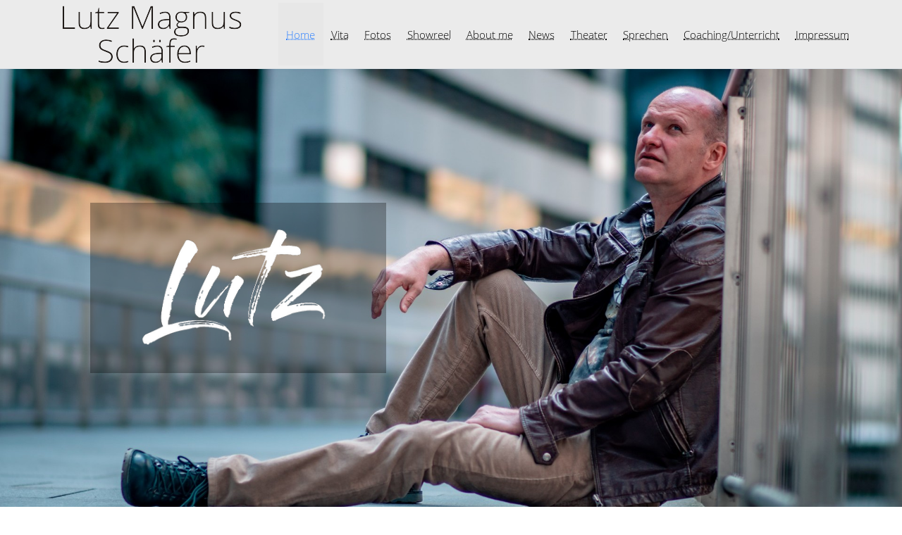

--- FILE ---
content_type: text/html; charset=utf-8
request_url: https://www.lutz-magnus-schaefer.de/
body_size: 8797
content:
<!DOCTYPE html>
<html lang="de-de" dir="ltr" data-bs-theme="light">

<head>
	<!-- Optimiert mit Easy Frontend SEO Pro Version 4.3.0.1-PRO - https://kubik-rubik.de/de/efseo-easy-frontend-seo -->
   <meta http-equiv="X-UA-Compatible" content="IE=edge" /><meta name="viewport" content="width=device-width, initial-scale=1" /><meta name="HandheldFriendly" content="true" /><meta name="mobile-web-app-capable" content="YES" /> <!-- document meta -->
   <meta charset="utf-8">
	<meta name="author" content="Super User">
	<meta name="twitter:title" content="Home">
	<meta name="twitter:description" content="&amp;#039;Geduld ist nicht passiv,im Gegenteil: Sie ist konzentrierte Stärke.&amp;#039;">
	<meta name="keywords" content="&amp;#039, geduld, passiv, gegenteil, konzentrierte, stärke">
	<meta name="robots" content="index, follow">
	<meta property="og:title" content="Home">
	<meta property="og:description" content="&amp;#039;Geduld ist nicht passiv,im Gegenteil: Sie ist konzentrierte Stärke.&amp;#039;">
	<meta name="description" content="&amp;#039;Geduld ist nicht passiv,im Gegenteil: Sie ist konzentrierte Stärke.&amp;#039;">
	<meta name="generator" content="Joomla! - Open Source Content Management">
	<title>Home - Lutz Magnus Schäfer - Schauspieler, Sprecher und Regisseur</title>
<link href="/plugins/system/screenreader/screenreader/libraries/controller/css/accessible.css?15940f" rel="stylesheet">
	<link href="/images/favicon.png?15940f" rel="shortcut icon" type="image/png" sizes="any">
	<link href="/images/Apple-Touch-Symbol.png?15940f" rel="apple-touch-icon" type="image/png" sizes="any">
	<link href="https://use.fontawesome.com/releases/v7.0.0/css/all.css?15940f" rel="stylesheet">
	<link href="https://unpkg.com/lenis@1.3.8/dist/lenis.css?15940f" rel="stylesheet">
	<link href="/media/templates/site/tp_perfect/css/compiled-c55e53aaf5b36ff354f948bdb5b766fd.css?15940f" rel="stylesheet">
	<link href="/media/templates/site/tp_perfect/css/compiled-fe03911d51051ea7979fec4f2757682f.css?15940f" rel="stylesheet">
	<link href="/media/vendor/joomla-custom-elements/css/joomla-alert.min.css?0.4.1" rel="stylesheet">
	<link href="/media/uikit4/css/uikit.min.css?15940f" rel="stylesheet">
	<link href="https://www.lutz-magnus-schaefer.de/components/com_layer_slider/base/static/layerslider/css/layerslider.css?ver=6.1.0" rel="stylesheet">
	<style>#fi-61b9f1168f37cc48296773{margin-bottom:30px}@media (max-width: 575.98px) {#fi-61b9f1168f37cc48296773{margin-bottom:30px}}</style>
	<style>#accessibility-links #text_plugin{width:80px;}</style>
	<style>@font-face { font-family: "Open Sans Light"; src: url("https://www.lutz-magnus-schaefer.de/media/templates/site/tp_perfect/fonts/OpenSans-Light.ttf");}</style>
	<style>@font-face { font-family: "Open Sans Light"; src: url("https://www.lutz-magnus-schaefer.de/media/templates/site/tp_perfect/fonts/OpenSans-Light.woff");}</style>
	<style>p a:hover {
    text-decoration: underline !important
}

p a:link {
    text-decoration: underline !important;
    text-decoration-style: dotted !important;
}

.breadcrump {
    font-size: 13px !important;

}

li a:hover {
    text-decoration: underline !important
}

li a:link {
    text-decoration: underline !important;
    text-decoration-style: dotted !important;
}

#td1us-t6mszo2v8 {
    padding-top: 0 !important;
    padding-bottom: 0 !important;
}

a:focus {
    outline: 2px solid gray !important;
    /* Fügt einen sichtbaren Rand hinzu */
    
}</style>
<script src="/media/vendor/jquery/js/jquery.min.js?3.7.1"></script>
	<script src="/media/legacy/js/jquery-noconflict.min.js?504da4"></script>
	<script src="/plugins/system/screenreader/screenreader/languages/de-DE.js?15940f"></script>
	<script src="/plugins/system/screenreader/screenreader/libraries/tts/soundmanager/soundmanager2.js?15940f"></script>
	<script src="/plugins/system/screenreader/screenreader/libraries/tts/responsivevoice.js?15940f" defer></script>
	<script src="/plugins/system/screenreader/screenreader/libraries/tts/tts.js?15940f" defer></script>
	<script src="/plugins/system/screenreader/screenreader/libraries/controller/controller.js?15940f" defer></script>
	<script src="/media/astroid/js/jquery.easing.min.js?15940f"></script>
	<script src="/media/astroid/js/megamenu.min.js?15940f"></script>
	<script src="/media/astroid/js/jquery.hoverIntent.min.js?15940f"></script>
	<script src="/media/astroid/js/offcanvas.min.js?15940f"></script>
	<script src="/media/astroid/js/mobilemenu.min.js?15940f"></script>
	<script src="https://unpkg.com/lenis@1.3.8/dist/lenis.min.js?15940f"></script>
	<script src="/media/astroid/js/script.min.js?15940f"></script>
	<script type="application/json" class="joomla-script-options new">{"joomla.jtext":{"ERROR":"Fehler","MESSAGE":"Nachricht","NOTICE":"Hinweis","WARNING":"Warnung","JCLOSE":"Schließen","JOK":"OK","JOPEN":"Öffnen"},"system.paths":{"root":"","rootFull":"https:\/\/www.lutz-magnus-schaefer.de\/","base":"","baseFull":"https:\/\/www.lutz-magnus-schaefer.de\/"},"csrf.token":"7bf6a7685edb6401bcf5cf537ac5a11a","uikit4.defer":true}</script>
	<script src="/media/system/js/core.min.js?a3d8f8"></script>
	<script src="/media/system/js/messages.min.js?9a4811" type="module"></script>
	<script src="/media/uikit4/js/uikit.min.js?15940f"></script>
	<script src="/media/uikit4/js/uikit-icons.min.js?15940f"></script>
	<script src="https://cdnjs.cloudflare.com/ajax/libs/gsap/1.19.0/TweenMax.min.js"></script>
	<script src="https://www.lutz-magnus-schaefer.de/components/com_layer_slider/base/static/layerslider/js/layerslider.js?ver=6.1.0"></script>
	<script src="https://www.lutz-magnus-schaefer.de/components/com_layer_slider/base/static/layerslider/js/layerslider.transitions.js?ver=6.1.0"></script>
	<script src="https://www.lutz-magnus-schaefer.de/images/layerslider.custom.transitions.js?ver=6.1.0"></script>
	<script>window.soundManager.url = 'https://www.lutz-magnus-schaefer.de/plugins/system/screenreader/screenreader/libraries/tts/soundmanager/swf/';
										  window.soundManager.debugMode = false;  
										  window.soundManager.defaultOptions.volume = 80;
										  var screenReaderConfigOptions = {	baseURI: 'https://www.lutz-magnus-schaefer.de/',
																			token: '3040013c211dcacd352bdd25ca431536',
																			langCode: 'de',
																			chunkLength: 300,
																			screenReaderVolume: '80',
																			screenReaderVoiceSpeed: 'normal',
																			position: 'topright',
																			scrolling: 'fixed',
																			targetAppendto: 'html',
																			targetAppendMode: 'bottom',
																			enableDarkMode: 0,
																			enableAccessibilityStatement: 0,
																			enableAccessibilityStatementText: 'Accessibility statement',
																			enableAccessibilityStatementLink: 'https://www.lutz-magnus-schaefer.de/',
																			preload: 1,
																			preloadTimeout: 3000,
																			autoBackgroundColor: 1,
																			readPage: 1,
																			readChildNodes: 1,
																			ieHighContrast: 1,
																			ieHighContrastAdvanced: 1,
																			selectedStorage: 'session',
																			gtranslateIntegration: 0,
																			readElementsHovering: 0,
																			elementsHoveringSelector: 'p',
																			elementsToexcludeCustom: '',
																			selectMainpageareaText: 0,
																			excludeScripts: 1,
																			readImages: 0,
																			readImagesAttribute: 'alt',
																			readImagesOrdering: 'before',
																			readImagesHovering: 0,
																			mainpageSelector: '*[name*=main], *[class*=main], *[id*=main], *[id*=container], *[class*=container]',
																			showlabel: 1,
																			labeltext: 'Screen Reader',
																			screenreaderIcon: 'wheelchair',
																			screenreader: 1,
																			highcontrast: 1,
																			highcontrastAlternate: 0,
																			colorHue: 180,
																			colorBrightness: 6,
																			rootTarget: 1,
																			dyslexicFont: 1,
																			grayHues: 1,
																			spacingSize: 1,
																			spacingSizeMin: 0,
																			spacingSizeMax: 10,
																			pageZoom: 0,
																			bigCursor: 1,
																			readingGuides: 1,
																			readability: 1,
																			readabilitySelector: 'div.item-page,#content,div[itemprop=articleBody],div.item-content',
																			hideImages: 0,
																			hideAlsoVideosIframes: 0,
																			customColors: 0,
																			customColorsCssSelectors: '',
																			fontsizeMinimizedToolbar: 1,
																			hoverMinimizedToolbar: 1,
																			fontsize: 1,
																			fontsizeDefault: 100,
																			fontsizeMin: 50,
																			fontsizeMax: 200,
																			fontsizeSelector: '',
																			fontSizeHeadersIncrement: 20,
																			toolbarBgcolor: '#eeeeee',
																			template: 'accessible.css',
																			templateOrientation: 'vertical',
																			accesskey_play: 'P',
																			accesskey_pause: 'E',
																			accesskey_stop: 'S',
																			accesskey_increase: 'O',
																			accesskey_decrease: 'U',
																			accesskey_reset: 'R',
																			accesskey_highcontrast: 'H',
																			accesskey_highcontrast2: 'J',
																			accesskey_highcontrast3: 'K',
																			accesskey_dyslexic: 'D',
																			accesskey_grayhues: 'G',
																			accesskey_spacingsize_increase: 'M',
																			accesskey_spacingsize_decrease: 'N',
																			accesskey_pagezoomsize_increase: 'X',
																			accesskey_pagezoomsize_decrease: 'Y',
																			accesskey_pagezoomsize_reset: 'Z',
																			accesskey_bigcursor: 'W',
																			accesskey_reading_guides: 'V',
																			accesskey_readability: 'Q',
																			accesskey_hideimages: 'F',
																			accesskey_skiptocontents: 'C',
																			accesskey_minimized: 'L',
																			volume_accesskeys: 1,
																			accesskey_increase_volume: '+',
																			accesskey_decrease_volume: '-',
																			accesskey_change_text_color: 'I',
																			accesskey_change_background_color: 'B',
																			readerEngine: 'proxy_responsive',
																			useMobileReaderEngine: 0,
																			mobileReaderEngine: 'proxy_responsive',
																			proxyResponsiveApikey: 'kWyXm5dC',
																			proxyResponsiveLanguageGender: 'auto',
																			proxyResponsiveReadingMode: 'native',
																			hideOnMobile: 1,
																			useMinimizedToolbar: 1,
																			statusMinimizedToolbar: 'closed',
																			minimizedToolbarOnlyMobile: 0,
																			generateMissingImagesAlt: 0,
																			generateMissingImagesAltChatgptApikey: '',
																			generateMissingImagesAltChatgptModel: 'gpt-3.5-turbo',
																			fixHeadingsStructure: 0,
																			fixLowContrastText: 0,
																			fixMissingAriaRoles: 0,
																			fixMissingFormLabels: 0,
																			validateAndFixFocusOrder: 0,
																			showSkipToContents: 0,
																			skipToContentsSelector: '',
																			removeLinksTarget: 0,
																			resetButtonBehavior: 'fontsize'
																		};</script>
	<script>const initSmoothScrollingGSAP = () => {const lenis = new Lenis({duration: 1.2});lenis.on('scroll', ScrollTrigger.update);gsap.ticker.add((time)=>{lenis.raf(time * 1000)});gsap.ticker.lagSmoothing(0);};const initSmoothScrolling = () => {const lenis = new Lenis({duration: 1.2});function raf(time) {lenis.raf(time);requestAnimationFrame(raf);}requestAnimationFrame(raf);};if (typeof ScrollTrigger !== 'undefined') {initSmoothScrollingGSAP()} else {initSmoothScrolling()}</script>
	<script>var TEMPLATE_HASH = "1c87f2d07c312a645996a236f12a6412", ASTROID_COLOR_MODE ="light";</script>
	<script type="application/ld+json">{"@context":"https://schema.org","@type":"BreadcrumbList","@id":"https://www.lutz-magnus-schaefer.de/#/schema/BreadcrumbList/17","itemListElement":[{"@type":"ListItem","position":1,"item":{"@id":"https://www.lutz-magnus-schaefer.de/","name":"Startseite"}}]}</script>
	<script type="application/ld+json">{"@context":"https://schema.org","@graph":[{"@type":"Organization","@id":"https://www.lutz-magnus-schaefer.de/#/schema/Organization/base","name":"Lutz Magnus Schäfer - Schauspieler, Sprecher und Regisseur","url":"https://www.lutz-magnus-schaefer.de/"},{"@type":"WebSite","@id":"https://www.lutz-magnus-schaefer.de/#/schema/WebSite/base","url":"https://www.lutz-magnus-schaefer.de/","name":"Lutz Magnus Schäfer - Schauspieler, Sprecher und Regisseur","publisher":{"@id":"https://www.lutz-magnus-schaefer.de/#/schema/Organization/base"}},{"@type":"WebPage","@id":"https://www.lutz-magnus-schaefer.de/#/schema/WebPage/base","url":"https://www.lutz-magnus-schaefer.de/","name":"Home - Lutz Magnus Schäfer - Schauspieler, Sprecher und Regisseur","description":"&#039;Geduld ist nicht passiv,im Gegenteil: Sie ist konzentrierte Stärke.&#039;","isPartOf":{"@id":"https://www.lutz-magnus-schaefer.de/#/schema/WebSite/base"},"about":{"@id":"https://www.lutz-magnus-schaefer.de/#/schema/Organization/base"},"inLanguage":"de-DE","breadcrumb":{"@id":"https://www.lutz-magnus-schaefer.de/#/schema/BreadcrumbList/17"}},{"@type":"Article","@id":"https://www.lutz-magnus-schaefer.de/#/schema/com_content/article/1","name":"Home","headline":"Home","inLanguage":"de-DE","isPartOf":{"@id":"https://www.lutz-magnus-schaefer.de/#/schema/WebPage/base"}}]}</script>
	<script>jQuery(function($) {
	$('a[target=ls-scroll]').each(function() {
		var href = this.getAttribute('href'), root = '/';
		if (href.indexOf(root) === 0) this.setAttribute('href', href.substr(root.length));
	});
});</script>
	<script>
var LS_Meta = {"v":"6.1.0"};
</script>
 <!-- joomla head -->
   <link href="/media/templates/site/tp_perfect/css/custom.css?3.3.5" rel="stylesheet" type="text/css" /> <!-- head styles -->
    <!-- head scripts -->
</head> <!-- document head -->

<body class="site astroid-framework com-content view-article layout-default itemid-101 astroid-header-horizontal-right home-alias tp-style-12 de-DE ltr">
   <button type="button" title="Back to Top" id="astroid-backtotop" class="btn circle hideonsm hideonxs" ><i class="fas fa-arrow-up"></i></button><!-- astroid container -->
<div class="astroid-container">
        <!-- astroid content -->
    <div class="astroid-content">
                <!-- astroid layout -->
        <div class="astroid-layout astroid-layout-wide">
                        <!-- astroid wrapper -->
            <div class="astroid-wrapper">
                                <div class="astroid-section astroid-header-section border-bottom" id="hs-i0r950axa"><div class="container"><div class="astroid-row row no-gutters gx-0" id="ar-rruz47iv5"><div class="astroid-column col-lg-12 col-md-12 col-sm-12 col-12" id="ac-m3l819ab3"><div class="astroid-module-position" id="h-tmj7xjtce"><!-- header starts -->
<header id="astroid-header" class="astroid-header astroid-horizontal-header astroid-horizontal-right-header" data-megamenu data-megamenu-class=".has-megamenu" data-megamenu-content-class=".megamenu-container" data-dropdown-arrow="true" data-header-offset="true" data-transition-speed="300" data-megamenu-animation="fade" data-easing="linear" data-astroid-trigger="hover" data-megamenu-submenu-class=".nav-submenu,.nav-submenu-static">
   <div class="d-flex flex-row justify-content-between">
      <div class="d-flex d-lg-none justify-content-start"><div class="header-mobilemenu-trigger burger-menu-button align-self-center" data-offcanvas="#astroid-mobilemenu" data-effect="mobilemenu-slide"><button aria-label="Mobile Menu Toggle" class="button" type="button"><span class="box"><span class="inner"><span class="visually-hidden">Mobile Menu Toggle</span></span></span></button></div></div>      <div class="header-left-section as-gutter-x-xl@lg d-flex justify-content-start">
                   <!-- logo starts -->
    <!-- image logo starts -->
        <div class="logo-wrapper astroid-logo">
                <a target="_self" class="astroid-logo astroid-logo-image d-flex align-items-center mr-0 mr-lg-4" href="https://www.lutz-magnus-schaefer.de/">
                                <img src="https://www.lutz-magnus-schaefer.de/images/logo.png" alt="Lutz Magnus Schäfer - Schauspieler, Sprecher und Regisseur" class="astroid-logo-default" />                                    
            <img src="https://www.lutz-magnus-schaefer.de/images/logo.png" alt="Lutz Magnus Schäfer - Schauspieler, Sprecher und Regisseur" class="astroid-logo-mobile" />                            </a>
            </div>
    <!-- image logo ends -->
<!-- logo ends -->                         </div>
               <div class="min-w-30 d-lg-none"></div>
                           <div class="header-right-section as-gutter-x-xl@lg d-lg-flex d-none justify-content-end flex-lg-grow-1">
            <nav class=" align-self-center d-none d-lg-block" aria-label="horizontal menu"><ul class="nav astroid-nav d-none d-lg-flex"><li data-position="right" class="nav-item nav-item-id-101 nav-item-level-1 nav-item-default nav-item-current nav-item-active"><!--menu link starts-->
<a href="/" title="Zur Startseite Gerhard Polacek" class="as-menu-item nav-link-item-id-101 nav-link active item-link-component item-level-1" data-drop-action="hover">
   <span class="nav-title">
                                          <span class="nav-title-text">Home</span>                              </span>
   </a>
<!--menu link ends--></li><li data-position="left" class="nav-item nav-item-id-110 nav-item-level-1"><!--menu link starts-->
<a href="/vita-lutz-magnus-schaefer" title="Vita Lutz Magnus Schäfer" class="as-menu-item nav-link-item-id-110 nav-link item-link-component item-level-1" data-drop-action="hover">
   <span class="nav-title">
                                          <span class="nav-title-text">Vita</span>                              </span>
   </a>
<!--menu link ends--></li><li data-position="left" class="nav-item nav-item-id-111 nav-item-level-1"><!--menu link starts-->
<a href="/fotos-lutz-magnus-schaefer" title="Fotos Lutz Magnus Schäfer" class="as-menu-item nav-link-item-id-111 nav-link item-link-component item-level-1" data-drop-action="hover">
   <span class="nav-title">
                                          <span class="nav-title-text">Fotos</span>                              </span>
   </a>
<!--menu link ends--></li><li data-position="right" class="nav-item nav-item-id-273 nav-item-level-1"><!--menu link starts-->
<a href="/showreel" title="Showreel" class="as-menu-item nav-link-item-id-273 nav-link item-link-component item-level-1" data-drop-action="hover">
   <span class="nav-title">
                                          <span class="nav-title-text">Showreel</span>                              </span>
   </a>
<!--menu link ends--></li><li data-position="left" class="nav-item nav-item-id-112 nav-item-level-1"><!--menu link starts-->
<a href="/about-me" title="Über mich" class="as-menu-item nav-link-item-id-112 nav-link item-link-component item-level-1" data-drop-action="hover">
   <span class="nav-title">
                                          <span class="nav-title-text">About me</span>                              </span>
   </a>
<!--menu link ends--></li><li data-position="right" class="nav-item nav-item-id-198 nav-item-level-1"><!--menu link starts-->
<a href="/news" title="News" class="as-menu-item nav-link-item-id-198 nav-link item-link-component item-level-1" data-drop-action="hover">
   <span class="nav-title">
                                          <span class="nav-title-text">News</span>                              </span>
   </a>
<!--menu link ends--></li><li data-position="right" class="nav-item nav-item-id-274 nav-item-level-1"><!--menu link starts-->
<a href="/theater" title="Theater" class="as-menu-item nav-link-item-id-274 nav-link item-link-component item-level-1" data-drop-action="hover">
   <span class="nav-title">
                                          <span class="nav-title-text">Theater</span>                              </span>
   </a>
<!--menu link ends--></li><li data-position="right" class="nav-item nav-item-id-192 nav-item-level-1"><!--menu link starts-->
<a href="/sprechen" title="Sprechen" class="as-menu-item nav-link-item-id-192 nav-link item-link-component item-level-1" data-drop-action="hover">
   <span class="nav-title">
                                          <span class="nav-title-text">Sprechen</span>                              </span>
   </a>
<!--menu link ends--></li><li data-position="right" class="nav-item nav-item-id-275 nav-item-level-1"><!--menu link starts-->
<a href="/coaching-unterricht" title="Coaching/Unterricht" class="as-menu-item nav-link-item-id-275 nav-link item-link-component item-level-1" data-drop-action="hover">
   <span class="nav-title">
                                          <span class="nav-title-text">Coaching/Unterricht</span>                              </span>
   </a>
<!--menu link ends--></li><li data-position="right" class="nav-item nav-item-id-113 nav-item-level-1"><!--menu link starts-->
<a href="/impressum-kontakt" title="Impressum/Kontakt" class="as-menu-item nav-link-item-id-113 nav-link item-link-component item-level-1" data-drop-action="hover">
   <span class="nav-title">
                                          <span class="nav-title-text">Impressum</span>                              </span>
   </a>
<!--menu link ends--></li></ul></nav>                                  </div>
         </div>
</header>
<!-- header ends --><!-- header starts -->
<header id="astroid-sticky-header" class="astroid-header astroid-header-sticky header-sticky-desktop header-static-mobile header-static-tablet d-none" data-megamenu data-megamenu-class=".has-megamenu" data-megamenu-content-class=".megamenu-container" data-dropdown-arrow="true" data-header-offset="true" data-transition-speed="300" data-megamenu-animation="fade" data-easing="linear" data-astroid-trigger="hover" data-megamenu-submenu-class=".nav-submenu">
   <div class="container d-flex flex-row justify-content-between">
      <div class="d-flex d-lg-none justify-content-start"><div class="header-mobilemenu-trigger burger-menu-button align-self-center" data-offcanvas="#astroid-mobilemenu" data-effect="mobilemenu-slide"><button aria-label="Mobile Menu Toggle" class="button" type="button"><span class="box"><span class="inner"><span class="visually-hidden">Mobile Menu Toggle</span></span></span></button></div></div>      <div class="header-left-section d-flex justify-content-start">
                    <!-- logo starts -->
    <!-- image logo starts -->
        <div class="logo-wrapper astroid-logo">
                <a target="_self" class="astroid-logo astroid-logo-image d-flex align-items-center mr-0 mr-lg-4" href="https://www.lutz-magnus-schaefer.de/">
                                            <img src="https://www.lutz-magnus-schaefer.de/images/logo.png" alt="Lutz Magnus Schäfer - Schauspieler, Sprecher und Regisseur" class="astroid-logo-sticky" />                        
            <img src="https://www.lutz-magnus-schaefer.de/images/logo.png" alt="Lutz Magnus Schäfer - Schauspieler, Sprecher und Regisseur" class="astroid-logo-mobile" />                            </a>
            </div>
    <!-- image logo ends -->
<!-- logo ends -->               </div>
                <div class="min-w-30 d-lg-none"></div>
                           <div class="header-right-section as-gutter-x-xl@lg d-lg-flex d-none justify-content-end flex-lg-grow-1">
            <nav class=" astroid-nav-wraper align-self-center px-3 d-none d-lg-block ml-auto" aria-label="sticky menu"><ul class="nav astroid-nav d-none d-lg-flex"><li data-position="right" class="nav-item nav-item-id-101 nav-item-level-1 nav-item-default nav-item-current nav-item-active"><!--menu link starts-->
<a href="/" title="Zur Startseite Gerhard Polacek" class="as-menu-item nav-link-item-id-101 nav-link active item-link-component item-level-1" data-drop-action="hover">
   <span class="nav-title">
                                          <span class="nav-title-text">Home</span>                              </span>
   </a>
<!--menu link ends--></li><li data-position="left" class="nav-item nav-item-id-110 nav-item-level-1"><!--menu link starts-->
<a href="/vita-lutz-magnus-schaefer" title="Vita Lutz Magnus Schäfer" class="as-menu-item nav-link-item-id-110 nav-link item-link-component item-level-1" data-drop-action="hover">
   <span class="nav-title">
                                          <span class="nav-title-text">Vita</span>                              </span>
   </a>
<!--menu link ends--></li><li data-position="left" class="nav-item nav-item-id-111 nav-item-level-1"><!--menu link starts-->
<a href="/fotos-lutz-magnus-schaefer" title="Fotos Lutz Magnus Schäfer" class="as-menu-item nav-link-item-id-111 nav-link item-link-component item-level-1" data-drop-action="hover">
   <span class="nav-title">
                                          <span class="nav-title-text">Fotos</span>                              </span>
   </a>
<!--menu link ends--></li><li data-position="right" class="nav-item nav-item-id-273 nav-item-level-1"><!--menu link starts-->
<a href="/showreel" title="Showreel" class="as-menu-item nav-link-item-id-273 nav-link item-link-component item-level-1" data-drop-action="hover">
   <span class="nav-title">
                                          <span class="nav-title-text">Showreel</span>                              </span>
   </a>
<!--menu link ends--></li><li data-position="left" class="nav-item nav-item-id-112 nav-item-level-1"><!--menu link starts-->
<a href="/about-me" title="Über mich" class="as-menu-item nav-link-item-id-112 nav-link item-link-component item-level-1" data-drop-action="hover">
   <span class="nav-title">
                                          <span class="nav-title-text">About me</span>                              </span>
   </a>
<!--menu link ends--></li><li data-position="right" class="nav-item nav-item-id-198 nav-item-level-1"><!--menu link starts-->
<a href="/news" title="News" class="as-menu-item nav-link-item-id-198 nav-link item-link-component item-level-1" data-drop-action="hover">
   <span class="nav-title">
                                          <span class="nav-title-text">News</span>                              </span>
   </a>
<!--menu link ends--></li><li data-position="right" class="nav-item nav-item-id-274 nav-item-level-1"><!--menu link starts-->
<a href="/theater" title="Theater" class="as-menu-item nav-link-item-id-274 nav-link item-link-component item-level-1" data-drop-action="hover">
   <span class="nav-title">
                                          <span class="nav-title-text">Theater</span>                              </span>
   </a>
<!--menu link ends--></li><li data-position="right" class="nav-item nav-item-id-192 nav-item-level-1"><!--menu link starts-->
<a href="/sprechen" title="Sprechen" class="as-menu-item nav-link-item-id-192 nav-link item-link-component item-level-1" data-drop-action="hover">
   <span class="nav-title">
                                          <span class="nav-title-text">Sprechen</span>                              </span>
   </a>
<!--menu link ends--></li><li data-position="right" class="nav-item nav-item-id-275 nav-item-level-1"><!--menu link starts-->
<a href="/coaching-unterricht" title="Coaching/Unterricht" class="as-menu-item nav-link-item-id-275 nav-link item-link-component item-level-1" data-drop-action="hover">
   <span class="nav-title">
                                          <span class="nav-title-text">Coaching/Unterricht</span>                              </span>
   </a>
<!--menu link ends--></li><li data-position="right" class="nav-item nav-item-id-113 nav-item-level-1"><!--menu link starts-->
<a href="/impressum-kontakt" title="Impressum/Kontakt" class="as-menu-item nav-link-item-id-113 nav-link item-link-component item-level-1" data-drop-action="hover">
   <span class="nav-title">
                                          <span class="nav-title-text">Impressum</span>                              </span>
   </a>
<!--menu link ends--></li></ul></nav>                                  </div>
         </div>
</header>
<!-- header ends --></div></div></div></div></div><div class="astroid-section" id="top-a"><div class="astroid-row row no-gutters gx-0" id="ar-mqghu4mgy"><div class="astroid-column col-lg-12 col-md-12 col-sm-12 col-12" id="ac-qoo1g81jv"><div class="astroid-module-position" id="ta1us-dc6efyjl0"><div class="top-a-1-position moduletable ">
        
<div id="mod-custom111" class="mod-custom custom">
    <div><!--<div class="text-on-image border-on-image">Lutz Magnus Schäfer</div>--> <!--<div class="text-on-image2">Schauspieler · Sprecher · Regisseur</div>--> <!--<div class="text-on-image border-on-image"><img src="/images/lutz.png" width="534" height="257" /></div>--></div>
</div><div class="top-a-1-position moduletable ">
        <script>
jQuery(document).ready(function() {
if(typeof jQuery.fn.layerSlider == "undefined") {
if( window._layerSlider && window._layerSlider.showNotice) { 
window._layerSlider.showNotice('layerslider_1','jquery');
}
} else {
jQuery("#layerslider_1").layerSlider({createdWith: '6.6.110', sliderVersion: '6.6.110', hideOnMobile: true, skin: 'v6', popupWidth: 640, popupHeight: 360, skinsPath: 'https://www.lutz-magnus-schaefer.de/components/com_layer_slider/base/static/layerslider/skins/'});
}
});
</script><div id="layerslider_1" class="ls-wp-container fitvidsignore" style="width:1280px;height:720px;margin:0 auto;margin-bottom: 0px;"><div class="ls-slide" data-ls="duration:5000;transition2d:all;kenburnsscale:1.2;"><img src="https://www.lutz-magnus-schaefer.de/images//slider/04-lutz-magnus-schaefer.JPG" class="ls-bg" alt="Slide background" /><div style="top:470px;left:900px;text-align:initial;font-weight:400;font-style:normal;text-decoration:none;opacity:1;mix-blend-mode:normal;font-size:40px;font-family:'Open Sans Light';color:#ffffff;" class="ls-l" data-ls="delayin:2000;offsetyout:100;durationout:4000;texttransitionin:true;texttypein:chars_asc;textoffsetxin:-100;textstartatin:transitioninstart + 0;">Regisseur</div><div style="top:435px;left:900px;text-align:initial;font-weight:400;font-style:normal;text-decoration:none;opacity:1;mix-blend-mode:normal;font-size:40px;font-family:'Open Sans Light';color:#ffffff;" class="ls-l" data-ls="delayin:1000;offsetyout:100;durationout:4000;texttransitionin:true;texttypein:chars_asc;textoffsetxin:-100;textstartatin:transitioninstart + 0;">Sprecher</div><div style="top:400px;left:900px;text-align:initial;font-weight:400;font-style:normal;text-decoration:none;opacity:1;mix-blend-mode:normal;font-size:40px;font-family:'Open Sans Light';color:#ffffff;" class="ls-l" data-ls="offsetyin:-100;delayin:200;easingin:easeOutBounce;offsetyout:-100;durationout:4000;texttypein:;">Schauspieler</div></div><div class="ls-slide" data-ls="duration:5000;transition2d:all;kenburnsscale:1.2;"><img src="https://www.lutz-magnus-schaefer.de/images//slider/07-lutz-magnus-schaefer.JPG" class="ls-bg" alt="Slide background" /><div style="top:400px;left:900px;text-align:initial;font-weight:400;font-style:normal;text-decoration:none;opacity:1;mix-blend-mode:normal;font-size:40px;font-family:'Open Sans Light';color:#ffffff;" class="ls-l" data-ls="offsetyin:-100;delayin:200;easingin:easeOutBounce;offsetyout:-100;durationout:4000;texttypein:;">Film &amp; Fernsehen</div><div style="top:435px;left:900px;text-align:initial;font-weight:400;font-style:normal;text-decoration:none;opacity:1;mix-blend-mode:normal;font-size:40px;font-family:'Open Sans Light';color:#ffffff;" class="ls-l" data-ls="delayin:1000;offsetyout:bottom;durationout:4000;texttransitionin:true;texttypein:chars_asc;textoffsetxin:-100;textstartatin:transitioninstart + 0;">H&ouml;rbuch</div><div style="top:470px;left:900px;text-align:initial;font-weight:400;font-style:normal;text-decoration:none;opacity:1;mix-blend-mode:normal;font-size:40px;font-family:'Open Sans Light';color:#ffffff;" class="ls-l" data-ls="delayin:2000;offsetyout:100;durationout:4000;texttransitionin:true;texttypein:chars_asc;textoffsetxin:-100;textstartatin:transitioninstart + 0;">Theater</div></div><div class="ls-slide" data-ls="duration:5000;transition2d:all;kenburnsscale:1.2;"><img src="https://www.lutz-magnus-schaefer.de/images//slider/16-lutz-magnus-schaefer.JPG" class="ls-bg" alt="Slide background" /><div style="top:400px;left:900px;text-align:initial;font-weight:400;font-style:normal;text-decoration:none;opacity:1;mix-blend-mode:normal;color:#faf7f7;font-family:'Open Sans Light';font-size:40px;" class="ls-l" data-ls="offsetyin:-100;delayin:200;easingin:easeOutBounce;offsetyout:-100;texttypein:;">Coaching</div><div style="top:435px;left:900px;text-align:initial;font-weight:400;font-style:normal;text-decoration:none;opacity:1;mix-blend-mode:normal;color:#faf7f7;font-family:'Open Sans Light';font-size:40px;" class="ls-l" data-ls="delayin:1000;offsetyout:100;texttransitionin:true;texttypein:chars_asc;textoffsetxin:-100;textstartatin:transitioninstart + 0;">Unterricht</div><div style="top:470px;left:900px;text-align:initial;font-weight:400;font-style:normal;text-decoration:none;opacity:1;mix-blend-mode:normal;color:#faf7f7;font-family:'Open Sans Light';font-size:40px;" class="ls-l" data-ls="delayin:2000;offsetyout:100;texttransitionin:true;texttypein:chars_asc;textoffsetxin:-100;textstartatin:transitioninstart + 0;">Sprachschule</div></div></div></div></div></div></div></div><div class="astroid-section" id="top-b"><div class="container"><div class="astroid-row row" id="ar-19zgq8uij"><div class="astroid-column col-lg-4 col-md-12 col-sm-12 col-12 col-lg-12" id="ac-gkghds668"><div class="astroid-module-position text-center hideonxs hideonsm hideonmd" id="tb1-zlpaygvp7"><div class="top-b-1-position moduletable ">
        
<div id="mod-custom110" class="mod-custom custom">
    <div class="text-on-image border-on-image"><img src="/images/lutz.png" width="731" height="360" /></div></div>
</div></div></div></div></div></div><div class="astroid-section" id="td1us-t6mszo2v8"><div class="container"><div class="astroid-row row" id="ar-lwj6xbp9b"><div class="astroid-column col-lg-12 col-md-12 col-sm-12 col-12" id="ac-1eiwkqdxt"><div class="astroid-module-position Breadcrump" id="Breadcrump"><div class="breadcrump-position moduletable ">
        <nav class="mod-breadcrumbs__wrapper" aria-label="Breadcrumbs">
    <ol class="mod-breadcrumbs breadcrumb px-3 py-2">
                    <li class="mod-breadcrumbs__here float-start">
                Aktuelle Seite: &#160;
            </li>
        
        <li class="mod-breadcrumbs__item breadcrumb-item active"><span>Startseite</span></li>    </ol>
    </nav>
</div></div></div></div></div></div><div class="astroid-section astroid-component-section" id="cs-1528971561366"><div class="container"><div class="astroid-row row" id="ar-1528971561366"><div class="astroid-column col-lg-6 col-md-12 col-sm-12 col-12 col-lg-12" id="ac-1528971561366"><div class="astroid-message" id="m-1528971711775"><div id="system-message-container" aria-live="polite"></div>
</div><div class="astroid-component" id="ca-1529739248826"><main class="astroid-component-area">
   <div class="com-content-article item-page" itemscope itemtype="https://schema.org/Article"><meta itemprop="inLanguage" content="de-DE"><div class="astroid-section" id="as-61b5cf11613cc086185689"><div class="astroid-row row no-gutters gx-0" id="ar-61b5cf11613cc033152637"><div class="astroid-column col-lg-12 col-md-12 col-sm-12 col-12" id="ac-61b5cf11613cc030930660"><div class="astroid-article-full-image" id="fi-61b9f1168f37cc48296773">
</div><div class="astroid-article-text" id="awt-61bae20c0d2cf499628496"><h1 style="text-align: center;">"Geduld ist nicht passiv,<br>im Gegenteil: Sie ist konzentrierte Stärke."</h1> </div></div></div></div></div>
</main></div></div></div></div></div><div class="astroid-section" id="be-1rlx9n2g5"><div class="container"><div class="astroid-row row" id="ar-uqx4cd8jh"><div class="astroid-column col-lg-3 col-md-12 col-sm-12 col-12 col-lg-12" id="ac-g76wmeix7"><div class="astroid-module-position" id="be1-mvz625akv"><div class="bottom-e-1-position moduletable ">
        
<div id="mod-custom127" class="mod-custom custom">
    <a href="#" style="font-size: 38px"; onclick="history.back();return false;">« </a></div>
</div></div></div></div></div></div><div class="astroid-section astroid-footer-section" id="f-oel6e1bpp"><div class="container"><div class="astroid-row row" id="ar-pn9wa1b0i"><div class="astroid-column col-lg-12 col-md-12 col-sm-12 col-12" id="ac-y0qc1ag4p"><div class="astroid-module-position" id="f1c-qe89el34j"><div class="footer-1-position moduletable ">
        <ul class="nav menu menu-module navHorizontalView ">
<li class="item-147"><a href="/datenschutzerklaerung" title="Datenschutzerklärung" title="Datenschutzerklärung"> <span class="nav-title">Datenschutzerklärung</span></a></li><li class="item-433"><a href="/barrierefreiheitserklaerung" title="Barrierefreiheitserklärung" > <span class="nav-title">Barrierefreiheitserklärung</span></a></li><li class="item-281"><a href="/site-map" title="Sitemap" > <span class="nav-title">Sitemap</span></a></li><li class="item-283"><a href="/login" title="Login" > <span class="nav-title">Login</span></a></li></ul></div></div></div></div></div></div>                            </div>
            <!-- end of astroid wrapper -->
                    </div>
        <!-- end of astroid layout -->
            </div>
    <!-- end of astroid content -->
    <div id="astroid-mobilemenu-wrap"><div class="astroid-mobilemenu d-none d-init dir-left" data-class-prefix="astroid-mobilemenu" id="astroid-mobilemenu">
   <div class="burger-menu-button active">
      <button aria-label="Mobile Menu Toggle" type="button" class="button close-offcanvas offcanvas-close-btn">
         <span class="box">
            <span class="inner"><span class="visually-hidden">Mobile Menu Toggle</span></span>
         </span>
      </button>
   </div>
   <ul class="astroid-mobile-menu d-none"><li class="nav-item nav-item-id-101 nav-item-level-1 nav-item-default nav-item-current nav-item-active"><!--menu link starts-->
<a href="/" title="Zur Startseite Gerhard Polacek" class="as-menu-item nav-link-item-id-101 nav-link active item-link-component item-level-1" data-drop-action="hover">
   <span class="nav-title">
                                          <span class="nav-title-text">Home</span>                              </span>
   </a>
<!--menu link ends--></li><li class="nav-item nav-item-id-110 nav-item-level-1"><!--menu link starts-->
<a href="/vita-lutz-magnus-schaefer" title="Vita Lutz Magnus Schäfer" class="as-menu-item nav-link-item-id-110 nav-link item-link-component item-level-1" data-drop-action="hover">
   <span class="nav-title">
                                          <span class="nav-title-text">Vita</span>                              </span>
   </a>
<!--menu link ends--></li><li class="nav-item nav-item-id-111 nav-item-level-1"><!--menu link starts-->
<a href="/fotos-lutz-magnus-schaefer" title="Fotos Lutz Magnus Schäfer" class="as-menu-item nav-link-item-id-111 nav-link item-link-component item-level-1" data-drop-action="hover">
   <span class="nav-title">
                                          <span class="nav-title-text">Fotos</span>                              </span>
   </a>
<!--menu link ends--></li><li class="nav-item nav-item-id-273 nav-item-level-1"><!--menu link starts-->
<a href="/showreel" title="Showreel" class="as-menu-item nav-link-item-id-273 nav-link item-link-component item-level-1" data-drop-action="hover">
   <span class="nav-title">
                                          <span class="nav-title-text">Showreel</span>                              </span>
   </a>
<!--menu link ends--></li><li class="nav-item nav-item-id-112 nav-item-level-1"><!--menu link starts-->
<a href="/about-me" title="Über mich" class="as-menu-item nav-link-item-id-112 nav-link item-link-component item-level-1" data-drop-action="hover">
   <span class="nav-title">
                                          <span class="nav-title-text">About me</span>                              </span>
   </a>
<!--menu link ends--></li><li class="nav-item nav-item-id-198 nav-item-level-1"><!--menu link starts-->
<a href="/news" title="News" class="as-menu-item nav-link-item-id-198 nav-link item-link-component item-level-1" data-drop-action="hover">
   <span class="nav-title">
                                          <span class="nav-title-text">News</span>                              </span>
   </a>
<!--menu link ends--></li><li class="nav-item nav-item-id-274 nav-item-level-1"><!--menu link starts-->
<a href="/theater" title="Theater" class="as-menu-item nav-link-item-id-274 nav-link item-link-component item-level-1" data-drop-action="hover">
   <span class="nav-title">
                                          <span class="nav-title-text">Theater</span>                              </span>
   </a>
<!--menu link ends--></li><li class="nav-item nav-item-id-192 nav-item-level-1"><!--menu link starts-->
<a href="/sprechen" title="Sprechen" class="as-menu-item nav-link-item-id-192 nav-link item-link-component item-level-1" data-drop-action="hover">
   <span class="nav-title">
                                          <span class="nav-title-text">Sprechen</span>                              </span>
   </a>
<!--menu link ends--></li><li class="nav-item nav-item-id-275 nav-item-level-1"><!--menu link starts-->
<a href="/coaching-unterricht" title="Coaching/Unterricht" class="as-menu-item nav-link-item-id-275 nav-link item-link-component item-level-1" data-drop-action="hover">
   <span class="nav-title">
                                          <span class="nav-title-text">Coaching/Unterricht</span>                              </span>
   </a>
<!--menu link ends--></li><li class="nav-item nav-item-id-113 nav-item-level-1"><!--menu link starts-->
<a href="/impressum-kontakt" title="Impressum/Kontakt" class="as-menu-item nav-link-item-id-113 nav-link item-link-component item-level-1" data-drop-action="hover">
   <span class="nav-title">
                                          <span class="nav-title-text">Impressum</span>                              </span>
   </a>
<!--menu link ends--></li></ul></div>
</div></div>
<!-- end of astroid container -->
   <!-- body and layout -->
    <!-- body scripts -->
</body> <!-- document body -->

</html> <!-- document end -->

--- FILE ---
content_type: text/css
request_url: https://www.lutz-magnus-schaefer.de/media/templates/site/tp_perfect/css/compiled-fe03911d51051ea7979fec4f2757682f.css?15940f
body_size: 11684
content:
#astroid-backtotop{background:rgb(15, 78, 102);padding:10px;}#astroid-backtotop > i{font-size:20px;color:rgb(255, 255, 255);width:20px;height:20px;line-height:20px;text-align:center;}[data-bs-theme=dark] #astroid-backtotop{background:rgb(15, 78, 102);}[data-bs-theme=dark] #astroid-backtotop > i{color:rgb(255, 255, 255);}.astroid-logo > .astroid-logo-default{max-width:300px;max-height:97px;}.astroid-logo > .astroid-logo-mobile{max-width:200px;}.astroid-logo > .astroid-logo-sticky{max-height:60px;}.astroid-logo > .astroid-logo-mobile{max-width:200px;}#hs-i0r950axa{background-color:rgba(235, 235, 235, 1);}[data-bs-theme=dark] #hs-i0r950axa{background-color:rgba(248, 249, 250, 1);}#ta1us-dc6efyjl0{color:rgb(0, 0, 0);}[data-bs-theme=dark] #ta1us-dc6efyjl0{color:rgb(0, 0, 0);}#top-a{color:rgb(255, 255, 255);padding-top:0%;padding-bottom:0%}[data-bs-theme=dark] #top-a{color:rgb(255, 255, 255);}#tb1-zlpaygvp7{padding:20px 20px 20px 20px}#Breadcrump{margin-left:-15px;padding-left:-15px}#td1us-t6mszo2v8{background-color:rgb(249, 249, 249);padding-top:3%;padding-bottom:3%}[data-bs-theme=dark] #td1us-t6mszo2v8{background-color:rgb(249, 249, 249);}#cs-1528971561366{padding-top:3%;padding-bottom:3%}#be1-mvz625akv{padding-top:20px;padding-bottom:20px}#be-1rlx9n2g5{padding-top:1%;padding-bottom:1%}#f1c-qe89el34j{color:rgb(79, 143, 170);padding-top:10px;padding-bottom:10px}#f1c-qe89el34j a{color:rgb(255, 255, 255);}#f1c-qe89el34j a:hover{color:rgb(204, 204, 204);}[data-bs-theme=dark] #f1c-qe89el34j{color:rgb(79, 143, 170);}[data-bs-theme=dark] #f1c-qe89el34j a{color:rgb(255, 255, 255);}[data-bs-theme=dark] #f1c-qe89el34j a:hover{color:rgb(204, 204, 204);}#f-oel6e1bpp{background-color:rgb(144, 144, 144);padding-top:10px;padding-bottom:10px}[data-bs-theme=dark] #f-oel6e1bpp{background-color:rgb(144, 144, 144);}.mobilemenu-slide.astroid-mobilemenu{visibility:visible;-webkit-transform:translate3d(-100%, 0, 0);transform:translate3d(-100%, 0, 0);}.mobilemenu-slide.astroid-mobilemenu-open .mobilemenu-slide.astroid-mobilemenu {visibility:visible;-webkit-transform:translate3d(0, 0, 0);transform:translate3d(0, 0, 0);}.mobilemenu-slide.astroid-mobilemenu::after{display:none;}body.astroid-framework, .body.astroid-framework{font-weight:300;text-transform:none;font-size:14px;line-height:1.7em;font-family:"Open Sans Light", Arial, Helvetica, sans-serif;}.astroid-framework h1, .astroid-framework .h1{color:rgb(160, 160, 160);font-weight:300;text-transform:none;font-size:42px;line-height:1em;font-family:"Open Sans Light", Arial, Helvetica, sans-serif;}[data-bs-theme=dark] .astroid-framework h1, [data-bs-theme=dark] .astroid-framework .h1{color:rgb(160, 160, 160);}.astroid-framework h2, .astroid-framework .h2{font-weight:300;text-transform:none;font-size:30px;line-height:1.3em;font-family:"Open Sans Light", Arial, Helvetica, sans-serif;}.astroid-framework h3, .astroid-framework .h3{font-weight:300;text-transform:none;font-size:24px;line-height:1.6em;font-family:"Open Sans Light", Arial, Helvetica, sans-serif;}.astroid-framework h4, .astroid-framework .h4{color:rgb(0, 0, 0);font-weight:300;text-transform:none;font-size:20px;line-height:1.2em;font-family:"Open Sans Light", Arial, Helvetica, sans-serif;}[data-bs-theme=dark] .astroid-framework h4, [data-bs-theme=dark] .astroid-framework .h4{color:rgb(0, 0, 0);}.astroid-framework .astroid-nav > li > .as-menu-item, .astroid-framework .astroid-sidebar-menu > li > .nav-item-inner > .as-menu-item, .astroid-framework .astroid-mobile-menu > .nav-item > .as-menu-item{font-weight:400;text-transform:none;font-size:15px;line-height:4em;font-family:"Open Sans Light", Arial, Helvetica, sans-serif;}.astroid-framework .nav-submenu-container .nav-submenu > li, .astroid-framework .jddrop-content .megamenu-item .megamenu-menu li, .astroid-framework .nav-submenu, .astroid-framework .astroid-mobile-menu .nav-child .menu-go-back, .astroid-framework .astroid-mobile-menu .nav-child .nav-item-submenu > .as-menu-item, .astroid-framework .nav-item-submenu .as-menu-item{font-weight:400;text-transform:none;font-size:15px;line-height:1.8em;font-family:"Open Sans Light", Arial, Helvetica, sans-serif;}.container, .container-sm, .container-md, .container-lg, .container-xl, .astroid-layout.astroid-layout-boxed .astroid-wrapper {max-width: 1200px !important;}:root .astroid-framework, [data-bs-theme="light"] .astroid-framework{--bs-body-bg:rgb(255, 255, 255);--bs-body-color:rgb(85, 85, 85);--bs-link-color:rgb(34, 34, 34);--bs-link-color-rgb:34,34,34;--bs-link-opacity:1;--bs-link-hover-color:rgb(15, 78, 102);--bs-link-hover-color-rgb:15,78,102;--as-header-text-color:rgb(153, 153, 153);--as-header-heading-color:rgba(3, 3, 3, 1);--as-header-link-color:rgba(0, 0, 0, 1);--as-header-link-hover-color:rgba(5, 5, 5, 1);--as-header-bg:rgba(248, 249, 250, 1);--as-stick-header-bg-color:rgb(248, 249, 250);--as-stick-header-menu-link-color:rgb(153, 153, 153);--as-stick-header-menu-link-hover-color:rgb(67, 146, 176);--as-stick-header-menu-link-active-color:rgb(15, 78, 102);--as-main-menu-link-color:rgb(0, 0, 0);--as-main-menu-link-hover-color:rgba(46, 129, 255, 1);--as-main-menu-hover-background:rgba(250, 250, 250, 1);--as-main-menu-link-active-color:rgba(46, 129, 255, 1);--as-main-menu-active-background:rgba(231, 231, 231, 1);--as-dropdown-bg-color:rgb(255, 255, 255);--as-dropdown-link-color:rgb(119, 119, 119);--as-dropdown-menu-link-hover-color:rgb(255, 255, 255);--as-dropdown-menu-hover-bg-color:rgb(15, 78, 102);--as-dropdown-menu-active-link-color:rgb(255, 255, 255);--as-dropdown-menu-active-bg-color:rgb(15, 78, 102);--as-mobile-menu-text-color:rgb(0, 0, 0);--as-mobile-backgroundcolor:rgb(255, 255, 255);--as-mobile-menu-link-color:rgb(0, 0, 0);--as-mobile-menu-active-link-color:rgb(26, 164, 224);--as-mobile-menu-active-bg-color:rgb(255, 255, 255);--as-mobile-menu-active-icon-color:rgb(0, 0, 0);--as-mobile-menu-icon-color:rgb(0, 0, 0);--as-mobilemenu-backgroundcolor:rgb(255, 255, 255);--as-mobilemenu-menu-text-color:rgb(0, 0, 0);--as-mobilemenu-menu-link-color:rgb(0, 0, 0);--as-mobilemenu-menu-active-link-color:rgb(67, 146, 176);--as-mobilemenu-menu-active-bg-color:rgb(255, 255, 255);--as-mobilemenu-menu-icon-color:rgb(0, 0, 0);--as-mobilemenu-menu-active-icon-color:rgb(0, 0, 0);--as-contact-info-icon-color:rgb(255, 255, 255);}[data-bs-theme="dark"] .astroid-framework{--bs-body-bg:rgb(255, 255, 255);--bs-body-color:rgb(85, 85, 85);--bs-link-color:rgb(34, 34, 34);--bs-link-color-rgb:34,34,34;--bs-link-opacity:1;--bs-link-hover-color:rgb(15, 78, 102);--bs-link-hover-color-rgb:15,78,102;--as-header-text-color:rgb(153, 153, 153);--as-stick-header-bg-color:rgb(248, 249, 250);--as-stick-header-menu-link-color:rgb(153, 153, 153);--as-stick-header-menu-link-hover-color:rgb(67, 146, 176);--as-stick-header-menu-link-active-color:rgb(15, 78, 102);--as-main-menu-link-color:rgb(0, 0, 0);--as-main-menu-link-hover-color:rgba(22, 0, 255, 1);--as-main-menu-link-active-color:rgba(253, 253, 253, 1);--as-dropdown-bg-color:rgb(255, 255, 255);--as-dropdown-link-color:rgb(119, 119, 119);--as-dropdown-menu-link-hover-color:rgb(255, 255, 255);--as-dropdown-menu-hover-bg-color:rgb(15, 78, 102);--as-dropdown-menu-active-link-color:rgb(255, 255, 255);--as-dropdown-menu-active-bg-color:rgb(15, 78, 102);--as-mobile-menu-text-color:rgb(0, 0, 0);--as-mobile-backgroundcolor:rgb(255, 255, 255);--as-mobile-menu-link-color:rgb(0, 0, 0);--as-mobile-menu-active-link-color:rgb(26, 164, 224);--as-mobile-menu-active-bg-color:rgb(255, 255, 255);--as-mobile-menu-active-icon-color:rgb(0, 0, 0);--as-mobile-menu-icon-color:rgb(0, 0, 0);--as-mobilemenu-backgroundcolor:rgb(255, 255, 255);--as-mobilemenu-menu-text-color:rgb(0, 0, 0);--as-mobilemenu-menu-link-color:rgb(0, 0, 0);--as-mobilemenu-menu-active-link-color:rgb(67, 146, 176);--as-mobilemenu-menu-active-bg-color:rgb(255, 255, 255);--as-mobilemenu-menu-icon-color:rgb(0, 0, 0);--as-mobilemenu-menu-active-icon-color:rgb(0, 0, 0);--as-contact-info-icon-color:rgb(255, 255, 255);}.items-leading .article-title .page-header h2{font-size:32px;}.items-row .article-title .page-header h2{font-size:26px;}@media (max-width: 1199.98px) {#top-a{padding-top:0%;padding-bottom:0%}#tb1-zlpaygvp7{padding:20px 20px 20px 20px}#Breadcrump{margin-left:-15px;padding-left:-15px}#td1us-t6mszo2v8{padding-top:3%;padding-bottom:3%}#cs-1528971561366{padding-top:3%;padding-bottom:3%}#be1-mvz625akv{padding-top:20px;padding-bottom:20px}#be-1rlx9n2g5{padding-top:1%;padding-bottom:1%}#f1c-qe89el34j{padding-top:10px;padding-bottom:10px}#f-oel6e1bpp{padding-top:10px;padding-bottom:10px}body.astroid-framework, .body.astroid-framework{font-size:14px;line-height:1.7em;}.astroid-framework h1, .astroid-framework .h1{font-size:42px;line-height:1em;}.astroid-framework h2, .astroid-framework .h2{font-size:30px;line-height:1.3em;}.astroid-framework h3, .astroid-framework .h3{font-size:24px;line-height:1.6em;}.astroid-framework h4, .astroid-framework .h4{font-size:20px;line-height:1.2em;}.astroid-framework .astroid-nav > li > .as-menu-item, .astroid-framework .astroid-sidebar-menu > li > .nav-item-inner > .as-menu-item, .astroid-framework .astroid-mobile-menu > .nav-item > .as-menu-item{font-size:15px;line-height:4em;}.astroid-framework .nav-submenu-container .nav-submenu > li, .astroid-framework .jddrop-content .megamenu-item .megamenu-menu li, .astroid-framework .nav-submenu, .astroid-framework .astroid-mobile-menu .nav-child .menu-go-back, .astroid-framework .astroid-mobile-menu .nav-child .nav-item-submenu > .as-menu-item, .astroid-framework .nav-item-submenu .as-menu-item{font-size:15px;line-height:1.8em;}}@media (max-width: 991.98px) {body.astroid-framework, .body.astroid-framework{font-size:14px;line-height:1.7em;}.astroid-framework h1, .astroid-framework .h1{font-size:38px;line-height:1.3em;}.astroid-framework h2, .astroid-framework .h2{font-size:30px;line-height:1.3em;}.astroid-framework h3, .astroid-framework .h3{font-size:24px;line-height:1.6em;}.astroid-framework h4, .astroid-framework .h4{font-size:20px;line-height:1.2em;}.astroid-framework .astroid-nav > li > .as-menu-item, .astroid-framework .astroid-sidebar-menu > li > .nav-item-inner > .as-menu-item, .astroid-framework .astroid-mobile-menu > .nav-item > .as-menu-item{font-size:14px;line-height:1.6em;}.astroid-framework .nav-submenu-container .nav-submenu > li, .astroid-framework .jddrop-content .megamenu-item .megamenu-menu li, .astroid-framework .nav-submenu, .astroid-framework .astroid-mobile-menu .nav-child .menu-go-back, .astroid-framework .astroid-mobile-menu .nav-child .nav-item-submenu > .as-menu-item, .astroid-framework .nav-item-submenu .as-menu-item{font-size:15px;line-height:1.8em;}}@media (max-width: 575.98px) {body.astroid-framework, .body.astroid-framework{font-size:14px;line-height:1.7em;}.astroid-framework h1, .astroid-framework .h1{font-size:36px;line-height:1.6em;}.astroid-framework h2, .astroid-framework .h2{font-size:30px;line-height:1.3em;}.astroid-framework h3, .astroid-framework .h3{font-size:20px;line-height:1.2em;}.astroid-framework h4, .astroid-framework .h4{font-size:18px;line-height:1.2em;}.astroid-framework .astroid-nav > li > .as-menu-item, .astroid-framework .astroid-sidebar-menu > li > .nav-item-inner > .as-menu-item, .astroid-framework .astroid-mobile-menu > .nav-item > .as-menu-item{font-size:14px;line-height:1.6em;}.astroid-framework .nav-submenu-container .nav-submenu > li, .astroid-framework .jddrop-content .megamenu-item .megamenu-menu li, .astroid-framework .nav-submenu, .astroid-framework .astroid-mobile-menu .nav-child .menu-go-back, .astroid-framework .astroid-mobile-menu .nav-child .nav-item-submenu > .as-menu-item, .astroid-framework .nav-item-submenu .as-menu-item{font-size:15px;line-height:1.8em;}}

--- FILE ---
content_type: text/css
request_url: https://www.lutz-magnus-schaefer.de/media/templates/site/tp_perfect/css/custom.css?3.3.5
body_size: 3355
content:
/*#@import url('https://fonts.googleapis.com/css?family=Source+Sans+Pro:400,700');
#@import url('https://fonts.googleapis.com/css?family=Dancing+Script');
#@import url('https://fonts.googleapis.com/css?family=Great+Vibes');

#@import url('https://fonts.googleapis.com/css?family=Pinyon+Script:400,700');
#@import url('https://fonts.googleapis.com/css?family=Allura');*/

/*@font-face {
   font-family: OpenSans-light;
   src: url('../fonts/opensans-light.ttf') format('truetype'),
   url('../fonts/opensans-light.woff2') format('woff'),
url('../fonts/opensans-light.woff') format('woff2'),
   url('../fonts/opensans-light.eot') format('eot'),
   url('../fonts/opensans-light.svg') format('svg');
}

.uk-navbar-nav > li > a
{
font-family: 'OpenSans-light'!important;
}

body 
{
font-family:'OpenSans-light', Arial;
}
*/

body {
background-image: url(https://www.lutz-magnus-schaefer.de/images/grey.png)!important;
background-attachment: fixed;
background-size: 1920px;
}

.nav-link {
   padding: 0.9rem 0.7rem!important;
}

/*.astroid-nav .nav-link.active {
  background-color: #bbbbbb;
  color: #ffffff!important;
  height: 96px; 
}

.nav li:hover { 
background-color: #aaaaaa; 
color: #ffffff!important;
 
}*/


#Ebene1   { 
visibility: visible; 
position: absolute; 
top: 0; 
left: -25%; 
width: 150%; 
height: 150%  
}

.responsive-video iframe {
    position: absolute;
    top: 0;
    left: 0;
    width: 100%;
    height: 100%;
}

.responsive-video {
    position: relative;
    padding-bottom: 56.25%;
    padding-top: 25px;
    height: 0;
}

/*h1,
.uk-h1 {
  font-size: 42px;
  line-height: 36px;
  font-family:'OpenSans-light', Arial;
  color: #8d8d8d!important;
}

h2,
.uk-h2 {
  font-size: 26px;
  line-height: 36px;
  font-family:'OpenSans-light', Arial;
}

h3,
.uk-h3 {
  font-size: 20px;
  line-height: 20px;
   font-family:'OpenSans-light', Arial;
}
*/

.uk-navbar-center {
max-width: 76%;
}


.border-on-image {
  background: rgba(0,0,0,0.3);
  border: 0px solid #037CA9;
 
  width: 420px;
  text-align: center;
  z-index: 9998!important;
  
}
.text-on-image {
  position: fixed;
  opacity: 1 !important;
  top: 40%;
  left: 10%;
  color: white !important;
  font-size: 60px;
  line-height: 0px;
  font-family: "Open Sans";
  padding: 35px;
  z-index: 9999!important;
  
}

.text-on-image2 {
  position: absolute;
  opacity: 1!important;
  top: 475%;
  left: 8%;
  color: white!important;
  font-size:25px;
  line-height: 50px;
  z-index: 3000;}
  
.border-on-image2 {
  background: rgba(0,0,0,0.3);
    border: 0px solid #037CA9;
    height: 150px;
    width: 320px;
    text-align: center;
}
  
  

.tm-footer {

    position: relative;
    text-align: center;
    margin-left: 17%;

}


#.container {
 position: relative;
width: 350px;
    height: 175px;
 
  text-align: center;
  background: white;
  opacity: 0.5;
}

/*a:link {color: navy; text-decoration-line: text-decoration-style: dotted;}
a:visited {color: navy;}
a:active {color: #8d8d8d;}
a:hover {color: #8d8d8d;}*/

hr {
   
    height: 3;
    margin: 20px 0;
    border: 3;
        border-top-color: gray!important;
        border-top-style: none;
        border-top-width: 0px;
    border-top: 1px solid #dddddd;
}

.moduletable {
  margin: 0rem 0!important;
    margin-bottom: 0rem!important;
  padding: 0rem 0!important;
    padding-bottom: 0rem!important;
}

.btn-primary {
  color: black!important;
  background-color: #f9fafb;
  border-color: #f9fafb;
}